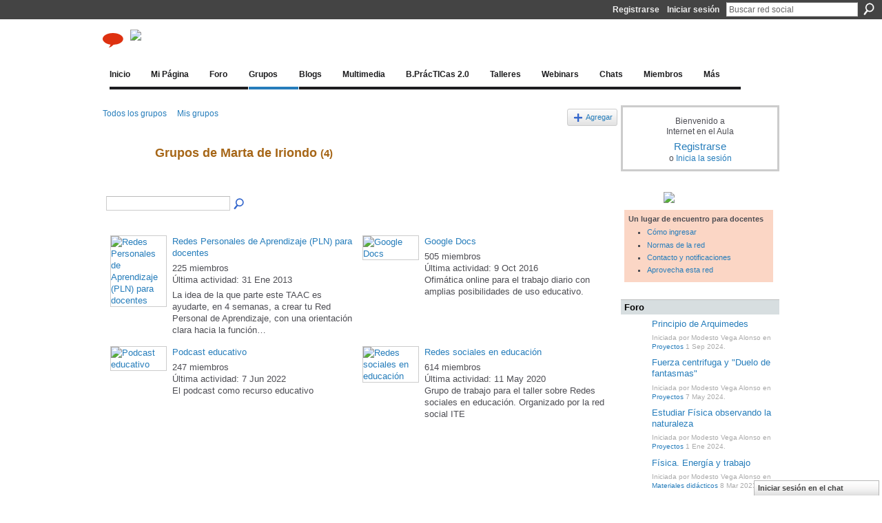

--- FILE ---
content_type: text/html; charset=UTF-8
request_url: http://internetaula.ning.com/groups/group/listForContributor?user=0pu4krl0to4m2
body_size: 57090
content:
<!DOCTYPE html>
<html lang="es" xmlns:og="http://ogp.me/ns#">
<head data-layout-view="default" class="xj_layout_head">
<script>
    window.dataLayer = window.dataLayer || [];
        </script>
<!-- Google Tag Manager -->
<script>(function(w,d,s,l,i){w[l]=w[l]||[];w[l].push({'gtm.start':
new Date().getTime(),event:'gtm.js'});var f=d.getElementsByTagName(s)[0],
j=d.createElement(s),dl=l!='dataLayer'?'&l='+l:'';j.async=true;j.src=
'https://www.googletagmanager.com/gtm.js?id='+i+dl;f.parentNode.insertBefore(j,f);
})(window,document,'script','dataLayer','GTM-T5W4WQ');</script>
<!-- End Google Tag Manager -->
        <meta http-equiv="Content-Type" content="text/html; charset=utf-8" />
    <title>Grupos de Marta de Iriondo - Internet en el Aula</title>
    <link rel="icon" href="http://internetaula.ning.com/favicon.ico" type="image/x-icon" />
    <link rel="SHORTCUT ICON" href="http://internetaula.ning.com/favicon.ico" type="image/x-icon" />
    <meta name="description" content="Grupos de Marta de Iriondo | Comunidades de docentes que comparten experiencia y recursos para el uso de Internet en el aula." />
    <meta name="keywords" content="K-12, education, primaria, secundaria, TIC, ICT, educación, CdP" />
<meta name="title" content="Grupos de Marta de Iriondo" />
<meta property="og:type" content="website" />
<meta property="og:url" content="http://internetaula.ning.com/groups/group/listForContributor?user=0pu4krl0to4m2" />
<meta property="og:title" content="Grupos de Marta de Iriondo" />
<meta property="og:image" content="https://storage.ning.com/topology/rest/1.0/file/get/2751542609?profile=UPSCALE_150x150">
<meta name="twitter:card" content="summary" />
<meta name="twitter:title" content="Grupos de Marta de Iriondo" />
<meta name="twitter:description" content="Grupos de Marta de Iriondo | Comunidades de docentes que comparten experiencia y recursos para el uso de Internet en el aula." />
<meta name="twitter:image" content="https://storage.ning.com/topology/rest/1.0/file/get/2751542609?profile=UPSCALE_150x150" />
<link rel="image_src" href="https://storage.ning.com/topology/rest/1.0/file/get/2751542609?profile=UPSCALE_150x150" />
<script type="text/javascript">
    djConfig = { baseScriptUri: 'http://internetaula.ning.com/xn/static-6.11.8.1/js/dojo-0.3.1-ning/', isDebug: false }
ning = {"CurrentApp":{"premium":true,"iconUrl":"https:\/\/storage.ning.com\/topology\/rest\/1.0\/file\/get\/2751542609?profile=UPSCALE_150x150","url":"httpinternetaula.ning.com","domains":[],"online":true,"privateSource":true,"id":"internetaula","appId":2016246,"description":"Comunidades de docentes que comparten experiencia y recursos para el uso de Internet en el aula.","name":"Internet en el Aula","owner":"22g102t3dst36","createdDate":"2008-02-29T08:52:59.138Z","runOwnAds":false,"category":{"K-12":null,"education":null,"primaria":null,"secundaria":null,"TIC":null,"ICT":null,"educaci\u00f3n":null,"CdP":null},"tags":["K-12","education","primaria","secundaria","TIC","ICT","educaci\u00f3n","CdP"]},"CurrentProfile":null,"maxFileUploadSize":7};
        (function(){
            if (!window.ning) { return; }

            var age, gender, rand, obfuscated, combined;

            obfuscated = document.cookie.match(/xgdi=([^;]+)/);
            if (obfuscated) {
                var offset = 100000;
                obfuscated = parseInt(obfuscated[1]);
                rand = obfuscated / offset;
                combined = (obfuscated % offset) ^ rand;
                age = combined % 1000;
                gender = (combined / 1000) & 3;
                gender = (gender == 1 ? 'm' : gender == 2 ? 'f' : 0);
                ning.viewer = {"age":age,"gender":gender};
            }
        })();

        if (window.location.hash.indexOf('#!/') == 0) {
        window.location.replace(window.location.hash.substr(2));
    }
    window.xg = window.xg || {};
xg.captcha = {
    'shouldShow': false,
    'siteKey': '6Ldf3AoUAAAAALPgNx2gcXc8a_5XEcnNseR6WmsT'
};
xg.addOnRequire = function(f) { xg.addOnRequire.functions.push(f); };
xg.addOnRequire.functions = [];
xg.addOnFacebookLoad = function (f) { xg.addOnFacebookLoad.functions.push(f); };
xg.addOnFacebookLoad.functions = [];
xg._loader = {
    p: 0,
    loading: function(set) {  this.p++; },
    onLoad: function(set) {
                this.p--;
        if (this.p == 0 && typeof(xg._loader.onDone) == 'function') {
            xg._loader.onDone();
        }
    }
};
xg._loader.loading('xnloader');
if (window.bzplcm) {
    window.bzplcm._profileCount = 0;
    window.bzplcm._profileSend = function() { if (window.bzplcm._profileCount++ == 1) window.bzplcm.send(); };
}
xg._loader.onDone = function() {
            if(window.bzplcm)window.bzplcm.start('ni');
        xg.shared.util.parseWidgets();    var addOnRequireFunctions = xg.addOnRequire.functions;
    xg.addOnRequire = function(f) { f(); };
    try {
        if (addOnRequireFunctions) { dojo.lang.forEach(addOnRequireFunctions, function(onRequire) { onRequire.apply(); }); }
    } catch (e) {
        if(window.bzplcm)window.bzplcm.ts('nx').send();
        throw e;
    }
    if(window.bzplcm) { window.bzplcm.stop('ni'); window.bzplcm._profileSend(); }
};
window.xn = { track: { event: function() {}, pageView: function() {}, registerCompletedFlow: function() {}, registerError: function() {}, timer: function() { return { lapTime: function() {} }; } } };</script>
<link rel="alternate" type="application/atom+xml" title="Foro - Internet en el Aula" href="http://internetaula.ning.com/forum/topic/list?feed=yes&amp;xn_auth=no" /><link rel="alternate" type="application/rss+xml" title="Blog de TIC en Lenguas Extranjeras - Internet en el Aula" href="http://recursostic.educacion.es/blogs/malted/index.php?tempskin=_rss2" />
<style type="text/css" media="screen,projection">
@import url("http://static.ning.com/socialnetworkmain/widgets/index/css/common-982.min.css?xn_version=3128532263");
@import url("http://static.ning.com/socialnetworkmain/widgets/groups/css/component.min.css?xn_version=3031099641");
@import url("http://static.ning.com/socialnetworkmain/widgets/chat/css/bottom-bar.min.css?xn_version=512265546");

</style>

<style type="text/css" media="screen,projection">
@import url("/generated-694690f3a410e7-47006220-css?xn_version=202512201152");

</style>

<style type="text/css" media="screen,projection">
@import url("/generated-69468fc7debe93-19868089-css?xn_version=202512201152");

</style>

<!--[if IE 6]>
    <link rel="stylesheet" type="text/css" href="http://static.ning.com/socialnetworkmain/widgets/index/css/common-ie6.min.css?xn_version=463104712" />
<![endif]-->
<!--[if IE 7]>
<link rel="stylesheet" type="text/css" href="http://static.ning.com/socialnetworkmain/widgets/index/css/common-ie7.css?xn_version=2712659298" />
<![endif]-->
<link rel="EditURI" type="application/rsd+xml" title="RSD" href="http://internetaula.ning.com/profiles/blog/rsd" />
</head>
<body>
<!-- Google Tag Manager (noscript) -->
<noscript><iframe src="https://www.googletagmanager.com/ns.html?id=GTM-T5W4WQ"
height="0" width="0" style="display:none;visibility:hidden"></iframe></noscript>
<!-- End Google Tag Manager (noscript) -->
    <div class="xj_before_content">        <div id="xn_bar">
            <div id="xn_bar_menu">
                <div id="xn_bar_menu_branding" >
                                    </div>

                <div id="xn_bar_menu_more">
                    <form id="xn_bar_menu_search" method="GET" action="http://internetaula.ning.com/main/search/search">
                        <fieldset>
                            <input type="text" name="q" id="xn_bar_menu_search_query" value="Buscar red social" _hint="Buscar red social" accesskey="4" class="text xj_search_hint" />
                            <a id="xn_bar_menu_search_submit" href="#" onclick="document.getElementById('xn_bar_menu_search').submit();return false">Buscar</a>
                        </fieldset>
                    </form>
                </div>

                            <ul id="xn_bar_menu_tabs">
                                            <li><a href="http://internetaula.ning.com/main/authorization/signUp?target=http%3A%2F%2Finternetaula.ning.com%2Fgroups%2Fgroup%2FlistForContributor%3Fuser%3D0pu4krl0to4m2">Registrarse</a></li>
                                                <li><a href="http://internetaula.ning.com/main/authorization/signIn?target=http%3A%2F%2Finternetaula.ning.com%2Fgroups%2Fgroup%2FlistForContributor%3Fuser%3D0pu4krl0to4m2">Iniciar sesión</a></li>
                                    </ul>
                        </div>
        </div>
        </div>
    <div class="xg_theme" data-layout-pack="brutus">
        <div id="xg_themebody">
            <div id="xg_ad_above_header" class="xg_ad xj_ad_above_header dy-displaynone">
                    
                </div>        
            <div id="xg_head">
                <div id="xg_masthead">
                    <h1 id="xg_sitename" class="xj_site_name"><a id="application_name_header_link" href="/"><img src="http://storage.ning.com/topology/rest/1.0/file/get/2808512265?profile=original" alt="Internet en el Aula"></a></h1>
                    <p id="xg_sitedesc" class="xj_site_desc">Red social docente para una educaci&oacute;n del siglo XXI</p>
                </div>
                <div id="xg_navigation" class="xj_navigation"><ul>
    <li id="xg_tab_main" class="xg_subtab"><a href="/"><span>Inicio</span></a></li><li dojoType="SubTabHover" id="xg_tab_profile" class="xg_subtab"><a href="/profiles"><span>Mi P&aacute;gina</span></a><div class="xg_subtab" style="display:none;position:absolute;"><ul class="xg_subtab" style="display:block;" ><li style="list-style:none !important;display:block;text-align:left;"><a href="/profiles/friend/list?my=1" style="float:none;"><span>Mis amigos</span></a></li><li style="list-style:none !important;display:block;text-align:left;"><a href="/profiles/blog/list?my=1" style="float:none;"><span>Mi blog</span></a></li><li style="list-style:none !important;display:block;text-align:left;"><a href="/profiles/message/listInbox" style="float:none;"><span>Mi correo</span></a></li><li style="list-style:none !important;display:block;text-align:left;"><a href="/forum/topic/listForContributor" style="float:none;"><span>Mis discusiones</span></a></li><li style="list-style:none !important;display:block;text-align:left;"><a href="/events/event/listUserEvents" style="float:none;"><span>Mis eventos</span></a></li><li style="list-style:none !important;display:block;text-align:left;"><a href="/photo/photo/listForContributor?screenName" style="float:none;"><span>Mis fotos</span></a></li><li style="list-style:none !important;display:block;text-align:left;"><a href="/groups/group/listForContributor" style="float:none;"><span>Mis grupos</span></a></li><li style="list-style:none !important;display:block;text-align:left;"><a href="/video/video/listForContributor?screenName" style="float:none;"><span>Mis v&iacute;deos</span></a></li><li style="list-style:none !important;display:block;text-align:left;"><a href="/profiles/settings/editProfileInfo" style="float:none;"><span>Configurar mi cuenta</span></a></li><li style="list-style:none !important;display:block;text-align:left;"><a href="https://sites.google.com/site/aprovechaestared/semana-1" target="_blank" style="float:none;"><span>Ayuda sobre el perfil</span></a></li></ul></div></li><li dojoType="SubTabHover" id="xg_tab_forum" class="xg_subtab"><a href="/forum"><span>Foro</span></a><div class="xg_subtab" style="display:none;position:absolute;"><ul class="xg_subtab" style="display:block;" ><li style="list-style:none !important;display:block;text-align:left;"><a href="/forum/categories/proyectos-1/listForCategory" style="float:none;"><span>Proyectos</span></a></li><li style="list-style:none !important;display:block;text-align:left;"><a href="/forum/categories/buenas-pr-cticas-2-0/listForCategory" style="float:none;"><span>Buenas pr&aacute;cticas 2.0</span></a></li><li style="list-style:none !important;display:block;text-align:left;"><a href="/forum/categories/herramientas-1/listForCategory" style="float:none;"><span>Herramientas</span></a></li><li style="list-style:none !important;display:block;text-align:left;"><a href="/forum/categories/materiales-didacticos/listForCategory" style="float:none;"><span>Materiales did&aacute;cticos</span></a></li><li style="list-style:none !important;display:block;text-align:left;"><a href="/forum/categories/dispositivos-1/listForCategory" style="float:none;"><span>Dispositivos</span></a></li><li style="list-style:none !important;display:block;text-align:left;"><a href="/forum/categories/competencias-1/listForCategory" style="float:none;"><span>Competencias</span></a></li><li style="list-style:none !important;display:block;text-align:left;"><a href="/forum/categories/metodologia-1/listForCategory" style="float:none;"><span>Metodolog&iacute;a</span></a></li><li style="list-style:none !important;display:block;text-align:left;"><a href="/forum/categories/noticias-1/listForCategory" style="float:none;"><span>Noticias</span></a></li><li style="list-style:none !important;display:block;text-align:left;"><a href="/forum/categories/formacion-1/listForCategory" style="float:none;"><span>Formaci&oacute;n</span></a></li><li style="list-style:none !important;display:block;text-align:left;"><a href="/forum/categories/comunicados-del-grupo-de/listForCategory" style="float:none;"><span>Comunicados admin</span></a></li><li style="list-style:none !important;display:block;text-align:left;"><a href="/forum/categories/actividades-ia/listForCategory" style="float:none;"><span>Actividades IA</span></a></li><li style="list-style:none !important;display:block;text-align:left;"><a href="/forum/categories/varios-1/listForCategory" style="float:none;"><span>Varios</span></a></li></ul></div></li><li dojoType="SubTabHover" id="xg_tab_groups" class="xg_subtab this"><a href="/groups"><span>Grupos</span></a><div class="xg_subtab" style="display:none;position:absolute;"><ul class="xg_subtab" style="display:block;" ><li style="list-style:none !important;display:block;text-align:left;"><a href="/forum/topics/acceso-rapido-a-grupos" style="float:none;"><span>Acceso r&aacute;pido a grupos</span></a></li><li style="list-style:none !important;display:block;text-align:left;"><a href="/groups/group/listFeatured" style="float:none;"><span>Grupos por &aacute;reas</span></a></li><li style="list-style:none !important;display:block;text-align:left;"><a href="/groups?sort=mostPopular" style="float:none;"><span>Grupos m&aacute;s populares</span></a></li><li style="list-style:none !important;display:block;text-align:left;"><a href="/groups?sort=mostActive" style="float:none;"><span>Grupos m&aacute;s activos</span></a></li><li style="list-style:none !important;display:block;text-align:left;"><a href="/groups?sort=mostRecent" style="float:none;"><span>Grupos m&aacute;s recientes</span></a></li><li style="list-style:none !important;display:block;text-align:left;"><a href="https://sites.google.com/site/aprovechaestared/semana-2" target="_blank" style="float:none;"><span>Ayuda sobre los grupos</span></a></li></ul></div></li><li dojoType="SubTabHover" id="xg_tab_blogs" class="xg_subtab"><a href="/profiles/blog/list"><span>Blogs</span></a><div class="xg_subtab" style="display:none;position:absolute;"><ul class="xg_subtab" style="display:block;" ><li style="list-style:none !important;display:block;text-align:left;"><a href="/profiles/blog/list" style="float:none;"><span>Ver blogs</span></a></li><li style="list-style:none !important;display:block;text-align:left;"><a href="/profiles/blog/new" style="float:none;"><span>Escribir en el blog</span></a></li><li style="list-style:none !important;display:block;text-align:left;"><a href="/leaderboards/blogposts/week" style="float:none;"><span>Las entradas m&aacute;s activas</span></a></li></ul></div></li><li dojoType="SubTabHover" id="xg_tab_xn8" class="xg_subtab"><a href="/video"><span>Multimedia</span></a><div class="xg_subtab" style="display:none;position:absolute;"><ul class="xg_subtab" style="display:block;" ><li style="list-style:none !important;display:block;text-align:left;"><a href="/podcasts" style="float:none;"><span>Podcast</span></a></li><li style="list-style:none !important;display:block;text-align:left;"><a href="/video" style="float:none;"><span>V&iacute;deos</span></a></li></ul></div></li><li dojoType="SubTabHover" id="xg_tab_xn6" class="xg_subtab"><a href="http://recursostic.educacion.es/buenaspracticas20/" target="_blank"><span>B.Pr&aacute;cTICas 2.0</span></a><div class="xg_subtab" style="display:none;position:absolute;"><ul class="xg_subtab" style="display:block;" ><li style="list-style:none !important;display:block;text-align:left;"><a href="http://recursostic.educacion.es/buenaspracticas20/" target="_blank" style="float:none;"><span>Portal BP 2.0</span></a></li><li style="list-style:none !important;display:block;text-align:left;"><a href="http://recursostic.educacion.es/blogs/buenaspracticas20/" target="_blank" style="float:none;"><span>Blog BP 2.0</span></a></li><li style="list-style:none !important;display:block;text-align:left;"><a href="http://recursostic.educacion.es/multidisciplinar/wikididactica/" target="_blank" style="float:none;"><span>WikiDid&aacute;cTICa BP 2.0</span></a></li></ul></div></li><li dojoType="SubTabHover" id="xg_tab_xn29" class="xg_subtab"><a href="/forum/topics/taac-en-la-red"><span>Talleres</span></a><div class="xg_subtab" style="display:none;position:absolute;"><ul class="xg_subtab" style="display:block;" ><li style="list-style:none !important;display:block;text-align:left;"><a href="/group/taac-twitter" style="float:none;"><span>&gt;TAAC Twitter educaci&oacute;n&lt;</span></a></li><li style="list-style:none !important;display:block;text-align:left;"><a href="/group/lasticeninfantilyprimaria" style="float:none;"><span>TAAC TIC en INF/PRIM</span></a></li><li style="list-style:none !important;display:block;text-align:left;"><a href="/group/taac-plataforma-eductiva-edu-2-0" style="float:none;"><span>TAAC Edu 2.0</span></a></li><li style="list-style:none !important;display:block;text-align:left;"><a href="/group/trabajar-las-cc-ss-en-la-web-2-0" style="float:none;"><span>TAAC CCSS y Web 2.0</span></a></li><li style="list-style:none !important;display:block;text-align:left;"><a href="/group/pln-docentes" style="float:none;"><span>TAAC PLN docentes</span></a></li><li style="list-style:none !important;display:block;text-align:left;"><a href="/group/aprovecha-esta-red?xg_source=activity" style="float:none;"><span>TAAC Aprovecha esta red</span></a></li><li style="list-style:none !important;display:block;text-align:left;"><a href="/group/lenguayliteraturaenred" style="float:none;"><span>TAAC Lengua y literatura</span></a></li><li style="list-style:none !important;display:block;text-align:left;"><a href="/group/taacpbl-ciencias" target="_blank" style="float:none;"><span>TAAC Tareas en Ciencias</span></a></li><li style="list-style:none !important;display:block;text-align:left;"><a href="/group/ticd?xg_source=activity" style="float:none;"><span>TAAC Competencia digital</span></a></li><li style="list-style:none !important;display:block;text-align:left;"><a href="/group/malted" style="float:none;"><span>TAAC MALTED</span></a></li><li style="list-style:none !important;display:block;text-align:left;"><a href="/group/googledocs" style="float:none;"><span>TAAC Google Docs</span></a></li><li style="list-style:none !important;display:block;text-align:left;"><a href="/group/matestic" style="float:none;"><span>TAAC Matem&aacute;ticas</span></a></li><li style="list-style:none !important;display:block;text-align:left;"><a href="/group/tallertaacherramientasportables" style="float:none;"><span>TAAC Herrami. portables</span></a></li><li style="list-style:none !important;display:block;text-align:left;"><a href="/group/podcasteducativo" style="float:none;"><span>TAAC Podcast educativo</span></a></li><li style="list-style:none !important;display:block;text-align:left;"><a href="/forum/topics/taac-en-la-red" style="float:none;"><span>M&aacute;s Talleres...</span></a></li></ul></div></li><li dojoType="SubTabHover" id="xg_tab_xn34" class="xg_subtab"><a href="/forum/topics/webinars-2"><span>Webinars</span></a><div class="xg_subtab" style="display:none;position:absolute;"><ul class="xg_subtab" style="display:block;" ><li style="list-style:none !important;display:block;text-align:left;"><a href="/forum/topics/webinars-2" style="float:none;"><span>Webinars desde 12-2012</span></a></li><li style="list-style:none !important;display:block;text-align:left;"><a href="/forum/topics/sesiones-virtuales" style="float:none;"><span>Webinars hasta 11-2012</span></a></li><li style="list-style:none !important;display:block;text-align:left;"><a href="http://www.youtube.com/user/rediaula" target="_blank" style="float:none;"><span>Canal YouTube</span></a></li><li style="list-style:none !important;display:block;text-align:left;"><a href="http://www.slideshare.net/redinternetenelaula/" target="_blank" style="float:none;"><span>Presentaciones</span></a></li><li style="list-style:none !important;display:block;text-align:left;"><a href="https://docs.google.com/present/view?id=dfdxcq5c_10gxxwwzds" target="_blank" style="float:none;"><span>Ayuda sobre los webinars</span></a></li></ul></div></li><li dojoType="SubTabHover" id="xg_tab_xn55" class="xg_subtab"><a href="/chat"><span>Chats</span></a><div class="xg_subtab" style="display:none;position:absolute;"><ul class="xg_subtab" style="display:block;" ><li style="list-style:none !important;display:block;text-align:left;"><a href="/forum/categories/actividades-ia/listForCategory" style="float:none;"><span>Chats celebrados</span></a></li><li style="list-style:none !important;display:block;text-align:left;"><a href="/chat" style="float:none;"><span>Sala de chat</span></a></li><li style="list-style:none !important;display:block;text-align:left;"><a href="https://docs.google.com/document/pub?id=1Zhs8CRB3KNBZqlZeIxKP3mar0aTKK2EWODjbohDvvFo" target="_blank" style="float:none;"><span>Consejos para el chat</span></a></li></ul></div></li><li dojoType="SubTabHover" id="xg_tab_members" class="xg_subtab"><a href="/profiles/members/"><span>Miembros</span></a><div class="xg_subtab" style="display:none;position:absolute;"><ul class="xg_subtab" style="display:block;" ><li style="list-style:none !important;display:block;text-align:left;"><a href="/leaderboards/topmembers/week" style="float:none;"><span>Los miembros m&aacute;s activos</span></a></li></ul></div></li><li dojoType="SubTabHover" id="xg_tab_xn7" class="xg_subtab"><a href="/events"><span>M&aacute;s</span></a><div class="xg_subtab" style="display:none;position:absolute;"><ul class="xg_subtab" style="display:block;" ><li style="list-style:none !important;display:block;text-align:left;"><a href="/page/mapa-del-sitio" style="float:none;"><span>Mapa del sitio</span></a></li><li style="list-style:none !important;display:block;text-align:left;"><a href="https://docs.google.com/document/pub?id=1XYas5b-ClhryvSEQkhyBWkjsF_iumi0EMjemeS4nFT4" target="_blank" style="float:none;"><span>Normas de la red</span></a></li><li style="list-style:none !important;display:block;text-align:left;"><a href="/forum/topics/propuestas-de-chat-webinars-y" style="float:none;"><span>Propuestas</span></a></li><li style="list-style:none !important;display:block;text-align:left;"><a href="/events" style="float:none;"><span>Eventos</span></a></li></ul></div></li></ul>
</div>
            </div>
            <div id="xg_ad_below_header" class="xg_ad xj_ad_below_header dy-displaynone">
                        
                    </div>
            <div id="xg" class="xg_widget_groups xg_widget_groups_group xg_widget_groups_group_listForContributor">
            	 
                <div id="xg_body">
                   
                    <div class="xj_notifications"></div>
                    <div class="xg_column xg_span-16" id="column1">
                        <div id="xg_canvas" class="xj_canvas">
                            <ul class="navigation easyclear"><li><a href="http://internetaula.ning.com/groups/group/list">Todos los grupos</a></li><li><a href="http://internetaula.ning.com/groups/group/listForContributor?">Mis grupos</a></li><li class="right xg_lightborder navbutton"><a href="http://internetaula.ning.com/groups/group/new" class="xg_sprite xg_sprite-add">Agregar</a></li></ul><div class="xg_headline xg_headline-img">
    <div class="ib"><span class="xg_avatar"><a class="fn url" href="http://internetaula.ning.com/profile/MartadeIriondo"  title="Marta de Iriondo"><span class="table_img dy-avatar dy-avatar-64 "><img  class="photo photo" src="http://storage.ning.com/topology/rest/1.0/file/get/2786247205?profile=RESIZE_64x64&amp;width=64&amp;height=64&amp;crop=1%3A1" alt="" /></span></a></span></div>
<div class="tb"><h1>Grupos de Marta de Iriondo <span class="count">(4)</span></h1>
    </div>
</div>
<div class="xg_module"><div class="xg_module module_searchbar">
    <div class="xg_module_body">
        <form action="http://internetaula.ning.com/groups/group/search">
            <p class="left">
                                <input name="q" type="text" class="textfield" value=""  />
                                <a class="xg_icon xg_icon-search" title="Buscar en grupos:" onclick="x$(this).parents('form').submit();" href="#">Buscar en grupos:</a>
                            </p>
                    </form>
                <p class="right">
                                </p>
            </div>
</div>
<div class="xg_module_body"><div class="xg_list xg_list_groups xg_list_groups_main"><ul><li><div class="bd">
	<div class="ib">
		<a href="http://internetaula.ning.com/group/pln-docentes">
			<img src="http://storage.ning.com/topology/rest/1.0/file/get/2763889772?profile=RESIZE_180x180&amp;crop=1%3A1&amp;width=82" width="82" height="82" alt="Redes Personales de Aprendizaje (PLN) para docentes" class="xg_lightborder" />
		</a>
	</div>
	<div class="tb">
		<h3><a href="http://internetaula.ning.com/group/pln-docentes">Redes Personales de Aprendizaje (PLN) para docentes</a></h3>
		<p>
			<span class="item_members">225 miembros </span>
							<span class="item_time">Última actividad: 31 Ene 2013</span>
										<span class="item_description"><p>La idea de la que parte este TAAC es ayudarte, en 4 semanas, a crear tu Red Personal de Aprendizaje, con una orientación clara hacia la función…</p></span>
					</p>
	</div>
</div>
</li><li><div class="bd">
	<div class="ib">
		<a href="http://internetaula.ning.com/group/googledocs">
			<img src="http://storage.ning.com/topology/rest/1.0/file/get/2654351323?profile=RESIZE_180x180&amp;crop=1%3A1&amp;width=82" width="82" height="82" alt="Google Docs" class="xg_lightborder" />
		</a>
	</div>
	<div class="tb">
		<h3><a href="http://internetaula.ning.com/group/googledocs">Google Docs</a></h3>
		<p>
			<span class="item_members">505 miembros </span>
							<span class="item_time">Última actividad: 9 Oct 2016</span>
										<span class="item_description">Ofimática online para el trabajo diario con amplias posibilidades de uso educativo.</span>
					</p>
	</div>
</div>
</li></ul><ul><li><div class="bd">
	<div class="ib">
		<a href="http://internetaula.ning.com/group/podcasteducativo">
			<img src="http://storage.ning.com/topology/rest/1.0/file/get/2654358386?profile=RESIZE_180x180&amp;crop=1%3A1&amp;width=82" width="82" height="82" alt="Podcast educativo" class="xg_lightborder" />
		</a>
	</div>
	<div class="tb">
		<h3><a href="http://internetaula.ning.com/group/podcasteducativo">Podcast educativo</a></h3>
		<p>
			<span class="item_members">247 miembros </span>
							<span class="item_time">Última actividad: 7 Jun 2022</span>
										<span class="item_description">El podcast como recurso educativo</span>
					</p>
	</div>
</div>
</li><li><div class="bd">
	<div class="ib">
		<a href="http://internetaula.ning.com/group/redessocialeseneducacin">
			<img src="http://storage.ning.com/topology/rest/1.0/file/get/2654345222?profile=RESIZE_180x180&amp;crop=1%3A1&amp;width=82" width="82" height="82" alt="Redes sociales en educaci&oacute;n" class="xg_lightborder" />
		</a>
	</div>
	<div class="tb">
		<h3><a href="http://internetaula.ning.com/group/redessocialeseneducacin">Redes sociales en educaci&oacute;n</a></h3>
		<p>
			<span class="item_members">614 miembros </span>
							<span class="item_time">Última actividad: 11 May 2020</span>
										<span class="item_description">Grupo de trabajo para el taller sobre Redes sociales en educación. Organizado por la red social ITE</span>
					</p>
	</div>
</div>
</li></ul></div></div></div>
                        </div>
                    </div>
                    <div class="xg_column xg_span-5 xg_last" id="column2">
                        <div class="xj_user_info">    <div class="xg_module" id="xg_module_account">
        <div class="xg_module_body xg_signup xg_lightborder">
            <p>Bienvenido a<br/>Internet en el Aula</p>
                        <p class="last-child"><big><strong><a href="http://internetaula.ning.com/main/authorization/signUp?target=http%3A%2F%2Finternetaula.ning.com%2Fgroups%2Fgroup%2FlistForContributor%3Fuser%3D0pu4krl0to4m2">Registrarse</a></strong></big><br/>o <a href="http://internetaula.ning.com/main/authorization/signIn?target=http%3A%2F%2Finternetaula.ning.com%2Fgroups%2Fgroup%2FlistForContributor%3Fuser%3D0pu4krl0to4m2" style="white-space:nowrap">Inicia la sesión</a></p>
                    </div>
    </div>
</div>
                        <div class="xj_sidebar_content"><div class="xg_module html_module module_text xg_reset" data-module_name="text"
        >
            <div class="xg_module_body xg_user_generated">
            <p><a href="http://internetaula.ning.com/page/mapa-del-sitio" target="_self"><img src="http://storage.ning.com/topology/rest/1.0/file/get/2802939287?profile=original" class="align-center" width="106"  /></a></p>
<p style="float: left; padding: 0px;"></p>
<p style="float: left; padding: 0px;"></p>
<p style="float: left; padding: 0px;"></p>
<p style="float: left; padding: 0px;"></p>
<p style="float: left;"></p>
<div style="background-color: #fbd6c5; padding: 6px; width: 204px; font-size: 0.9em; float: left;">
<p><strong>Un lugar de encuentro para docentes</strong></p>
<ul>
<li><a href="https://sites.google.com/site/aprovechaestared/ingresar-en-la-red" target="_blank">Cómo ingresar</a></li>
<li><a href="https://docs.google.com/document/pub?id=1XYas5b-ClhryvSEQkhyBWkjsF_iumi0EMjemeS4nFT4" target="_blank">Normas de la red</a></li>
<li><a href="http://internetaula.ning.com/profiles/message/newFromProfile?screenName=0vnm0ohvs6hr5&amp;target=http%3A%2F%2Finternetaula.ning.com%2Fprofiles%2Fprofile%2Fshow%3Fid%3Dreddocente%26xg_source%3Dprofiles_memberList" target="_blank">Contacto y notificaciones</a></li>
<li href="http://internetaula.ning.com/forum/topics/boletines-de-la-red-1" target="_blank"><a href="http://internetaula.ning.com/group/aprovecha-esta-red" target="_blank">Aprovecha esta red</a></li>
</ul>
</div>
        </div>
        </div>
    <div class="xg_module module_forum indented_content" data-module_name="forum">
            <div class="xg_module_head">
            <h2>Foro</h2>
        </div>
        <div class="xg_module_body">
                <div class="vcard">
                    <div class="author"><span class="xg_avatar"><a class="fn url" href="http://internetaula.ning.com/profile/ModestoVegaAlonso"  title="Modesto Vega Alonso"><span class="table_img dy-avatar dy-avatar-32 "><img  class="photo photo" src="http://storage.ning.com/topology/rest/1.0/file/get/2786296760?profile=RESIZE_48X48&amp;width=32&amp;height=32&amp;crop=1%3A1" alt="" /></span></a></span></div>
                <div class="topic indent">
            <h3>
                <a href="http://internetaula.ning.com/forum/topics/principio-de-arquimedes" _snid="2016246:Topic:562326">Principio de Arquimedes</a>
                            </h3>
                        <p class="dy-small xg_lightfont indent ">
                    Iniciada por Modesto Vega Alonso en <a href="http://internetaula.ning.com/forum/categories/proyectos-1/listForCategory">Proyectos</a> 1 Sep 2024.            </p>
                    </div>
    </div>
    <div class="vcard">
                    <div class="author"><span class="xg_avatar"><a class="fn url" href="http://internetaula.ning.com/profile/ModestoVegaAlonso"  title="Modesto Vega Alonso"><span class="table_img dy-avatar dy-avatar-32 "><img  class="photo photo" src="http://storage.ning.com/topology/rest/1.0/file/get/2786296760?profile=RESIZE_48X48&amp;width=32&amp;height=32&amp;crop=1%3A1" alt="" /></span></a></span></div>
                <div class="topic indent">
            <h3>
                <a href="http://internetaula.ning.com/forum/topics/fuerza-centrifuga-y-duelo-de-fantasmas" _snid="2016246:Topic:561241">Fuerza centrifuga y &quot;Duelo de fantasmas&quot;</a>
                            </h3>
                        <p class="dy-small xg_lightfont indent ">
                    Iniciada por Modesto Vega Alonso en <a href="http://internetaula.ning.com/forum/categories/proyectos-1/listForCategory">Proyectos</a> 7 May 2024.            </p>
                    </div>
    </div>
    <div class="vcard">
                    <div class="author"><span class="xg_avatar"><a class="fn url" href="http://internetaula.ning.com/profile/ModestoVegaAlonso"  title="Modesto Vega Alonso"><span class="table_img dy-avatar dy-avatar-32 "><img  class="photo photo" src="http://storage.ning.com/topology/rest/1.0/file/get/2786296760?profile=RESIZE_48X48&amp;width=32&amp;height=32&amp;crop=1%3A1" alt="" /></span></a></span></div>
                <div class="topic indent">
            <h3>
                <a href="http://internetaula.ning.com/forum/topics/estudiar-f-sica-observando-la-naturaleza" _snid="2016246:Topic:559935">Estudiar F&iacute;sica observando la naturaleza</a>
                            </h3>
                        <p class="dy-small xg_lightfont indent ">
                    Iniciada por Modesto Vega Alonso en <a href="http://internetaula.ning.com/forum/categories/proyectos-1/listForCategory">Proyectos</a> 1 Ene 2024.            </p>
                    </div>
    </div>
    <div class="vcard">
                    <div class="author"><span class="xg_avatar"><a class="fn url" href="http://internetaula.ning.com/profile/ModestoVegaAlonso"  title="Modesto Vega Alonso"><span class="table_img dy-avatar dy-avatar-32 "><img  class="photo photo" src="http://storage.ning.com/topology/rest/1.0/file/get/2786296760?profile=RESIZE_48X48&amp;width=32&amp;height=32&amp;crop=1%3A1" alt="" /></span></a></span></div>
                <div class="topic indent">
            <h3>
                <a href="http://internetaula.ning.com/forum/topics/f-sica-energ-a-y-trabajo" _snid="2016246:Topic:554824">F&iacute;sica. Energ&iacute;a y trabajo</a>
                            </h3>
                        <p class="dy-small xg_lightfont indent ">
                    Iniciada por Modesto Vega Alonso en <a href="http://internetaula.ning.com/forum/categories/materiales-didacticos/listForCategory">Materiales did&aacute;cticos</a> 8 Mar 2023.            </p>
                    </div>
    </div>
    <div class="vcard">
                    <div class="author"><span class="xg_avatar"><a class="fn url" href="http://internetaula.ning.com/profile/AntonioRuiz"  title="Antonio Ruiz"><span class="table_img dy-avatar dy-avatar-32 "><img  class="photo photo" src="http://storage.ning.com/topology/rest/1.0/file/get/2786215870?profile=RESIZE_48X48&amp;width=32&amp;height=32&amp;crop=1%3A1" alt="" /></span></a></span></div>
                <div class="topic indent">
            <h3>
                <a href="http://internetaula.ning.com/forum/topics/ofrece-tu-blog-o-tu-sitio-web" _snid="2016246:Topic:119721">Ofrece tu blog... o tu sitio web</a>
                    <small class="nobr" >905&nbsp;contestaciones&nbsp;</small>
            </h3>
                        <p class="dy-small xg_lightfont indent ">
                    Iniciada por Antonio Ruiz en <a href="http://internetaula.ning.com/forum/categories/proyectos-1/listForCategory">Proyectos</a>. <a href="http://internetaula.ning.com/forum/topics/ofrece-tu-blog-o-tu-sitio-web/showLastReply">Última respuesta</a> de Jose Manuel Garc&iacute;a Plazuelo 13 Mar 2022.            </p>
                    </div>
    </div>
        </div>
            <div class="xg_module_foot">
            <ul>
                                    <li class="left"><a href="http://internetaula.ning.com/main/authorization/signUp?target=http%3A%2F%2Finternetaula.ning.com%2Fforum%2Ftopic%2Fnew%3Ftarget%3Dhttp%253A%252F%252Finternetaula.ning.com%252Fgroups%252Fgroup%252FlistForContributor%253Fuser%253D0pu4krl0to4m2" dojoType="PromptToJoinLink" _joinPromptText="Reg&iacute;strate o inicia sesi&oacute;n para completar este paso." _hasSignUp="true" _signInUrl="http://internetaula.ning.com/main/authorization/signIn?target=http%3A%2F%2Finternetaula.ning.com%2Fforum%2Ftopic%2Fnew%3Ftarget%3Dhttp%253A%252F%252Finternetaula.ning.com%252Fgroups%252Fgroup%252FlistForContributor%253Fuser%253D0pu4krl0to4m2" class="xg_sprite xg_sprite-add xj_new_topic_link">Agregar una discusión</a></li>
                                <li class="right"><a href="http://internetaula.ning.com/forum">Ver todos</a></li>
            </ul>
        </div>    </div>
<div class="xg_module html_module module_text xg_reset" data-module_name="text"
        >
        <div class="xg_module_head"><h2>Categor&iacute;as de los foros</h2></div>
        <div class="xg_module_body xg_user_generated">
            <ul>
<li><a href="http://internetaula.ning.com/forum/categories/proyectos-1/listForCategory" target="_self">Proyectos</a></li>
<li><a href="http://internetaula.ning.com/forum/categories/buenas-pr-cticas-2-0/listForCategory" target="_self">Buenas prácticas 2.0</a></li>
<li><a href="http://internetaula.ning.com/forum/categories/herramientas-1/listForCategory" target="_self">Herramientas</a></li>
<li><a href="http://internetaula.ning.com/forum/categories/materiales-didacticos/listForCategory" target="_self">Materiales didácticos</a></li>
<li><a href="http://internetaula.ning.com/forum/categories/dispositivos-1/listForCategory" target="_self">Dispositivos</a></li>
<li><a href="http://internetaula.ning.com/forum/categories/competencias-1/listForCategory" target="_self">Competencias</a></li>
<li><a href="http://internetaula.ning.com/forum/categories/metodologia-1/listForCategory" target="_self"></a><a href="http://internetaula.ning.com/forum/categories/metodologia-1/listForCategory" target="_self">Metodología</a></li>
<li><a href="http://internetaula.ning.com/forum/categories/noticias-1/listForCategory" target="_self">Noticias</a></li>
<li><a href="http://internetaula.ning.com/forum/categories/formacion-1/listForCategory" target="_self">Formación</a></li>
<li><a href="http://internetaula.ning.com/forum/categories/comunicados-del-grupo-de/listForCategory" target="_self">Comunicados</a></li>
<li><a href="http://internetaula.ning.com/forum/categories/actividades-ia/listForCategory" target="_self">Actividades IA</a></li>
<li><a href="http://internetaula.ning.com/forum/categories/varios-1/listForCategory" target="_self">Varios</a></li>
</ul>
        </div>
        </div>
<div class="xg_module module_members">
    <div class="xg_module_head">
        <h2>Miembros</h2>
    </div>
    <div class="xg_module_body body_small" data-module_name="members">
    <ul class="clist">
        <li>
        <span class="xg_avatar"><a class="fn url" href="http://internetaula.ning.com/profile/PatriciaGrenno"  title="Patricia Grenno"><span class="table_img dy-avatar dy-avatar-48 "><img  class="photo photo" src="http://storage.ning.com/topology/rest/1.0/file/get/31076459484?profile=RESIZE_48X48&amp;width=48&amp;height=48&amp;crop=1%3A1" alt="" /></span></a></span></li>

<li>
        <span class="xg_avatar"><a class="fn url" href="http://internetaula.ning.com/profile/CAROLINARICOSANCHEZ"  title="CAROLINA RICO S&Aacute;NCHEZ"><span class="table_img dy-avatar dy-avatar-48 "><img  class="photo photo" src="http://storage.ning.com/topology/rest/1.0/file/get/2786275949?profile=RESIZE_48X48&amp;width=48&amp;height=48&amp;crop=1%3A1" alt="" /></span></a></span></li>

<li>
        <span class="xg_avatar"><a class="fn url" href="http://internetaula.ning.com/profile/JuanCarlosRicoLeonor"  title="Juan Carlos Rico Leonor"><span class="table_img dy-avatar dy-avatar-48 "><img  class="photo photo" src="http://storage.ning.com/topology/rest/1.0/file/get/2786188137?profile=RESIZE_48X48&amp;width=48&amp;height=48&amp;crop=1%3A1" alt="" /></span></a></span></li>

<li>
        <span class="xg_avatar"><a class="fn url" href="http://internetaula.ning.com/profile/AgeleoJustinianoTucto"  title="Ageleo Justiniano Tucto"><span class="table_img dy-avatar dy-avatar-48 "><img  class="photo photo" src="http://storage.ning.com/topology/rest/1.0/file/get/30985994494?profile=RESIZE_48X48&amp;width=48&amp;height=48&amp;crop=1%3A1" alt="" /></span></a></span></li>

<li>
        <span class="xg_avatar"><a class="fn url" href="http://internetaula.ning.com/profile/joseluiscabello"  title="Jose Luis Cabello"><span class="table_img dy-avatar dy-avatar-48 "><img  class="photo photo" src="http://storage.ning.com/topology/rest/1.0/file/get/2786180437?profile=RESIZE_48X48&amp;width=48&amp;height=48&amp;crop=1%3A1" alt="" /></span></a></span></li>

<li>
        <span class="xg_avatar"><a class="fn url" href="http://internetaula.ning.com/profile/AnaMSoto"  title="Ana M&ordf; Soto"><span class="table_img dy-avatar dy-avatar-48 "><img  class="photo photo" src="http://storage.ning.com/topology/rest/1.0/file/get/2766709634?profile=original&amp;width=48&amp;height=48&amp;crop=1%3A1&amp;xj_user_default=1" alt="" /></span></a></span></li>

<li>
        <span class="xg_avatar"><a class="fn url" href="http://internetaula.ning.com/profile/LorenaSanchezDiaz"  title="Lorena S&aacute;nchez D&iacute;az"><span class="table_img dy-avatar dy-avatar-48 "><img  class="photo photo" src="http://storage.ning.com/topology/rest/1.0/file/get/9545527462?profile=RESIZE_48X48&amp;width=48&amp;height=48&amp;crop=1%3A1" alt="" /></span></a></span></li>

<li>
        <span class="xg_avatar"><a class="fn url" href="http://internetaula.ning.com/profile/XabierEstebanezPalacios"  title="Xabier Est&eacute;banez Palacios"><span class="table_img dy-avatar dy-avatar-48 "><img  class="photo photo" src="http://storage.ning.com/topology/rest/1.0/file/get/2766709634?profile=original&amp;width=48&amp;height=48&amp;crop=1%3A1&amp;xj_user_default=1" alt="" /></span></a></span></li>

<li>
        <span class="xg_avatar"><a class="fn url" href="http://internetaula.ning.com/profile/MariaEugeniaGomezRio"  title="Maria Eugenia G&oacute;mez R&iacute;o"><span class="table_img dy-avatar dy-avatar-48 "><img  class="photo photo" src="http://storage.ning.com/topology/rest/1.0/file/get/2766709634?profile=original&amp;width=48&amp;height=48&amp;crop=1%3A1&amp;xj_user_default=1" alt="" /></span></a></span></li>

<li>
        <span class="xg_avatar"><a class="fn url" href="http://internetaula.ning.com/profile/TrinitatSuau"  title="Trinitat Suau"><span class="table_img dy-avatar dy-avatar-48 "><img  class="photo photo" src="http://storage.ning.com/topology/rest/1.0/file/get/2766709634?profile=original&amp;width=48&amp;height=48&amp;crop=1%3A1&amp;xj_user_default=1" alt="" /></span></a></span></li>

<li>
        <span class="xg_avatar"><a class="fn url" href="http://internetaula.ning.com/profile/GraciaGonzalezLostado"  title="aaa"><span class="table_img dy-avatar dy-avatar-48 "><img  class="photo photo" src="http://storage.ning.com/topology/rest/1.0/file/get/2786179953?profile=RESIZE_48X48&amp;width=48&amp;height=48&amp;crop=1%3A1" alt="" /></span></a></span></li>

<li>
        <span class="xg_avatar"><a class="fn url" href="http://internetaula.ning.com/profile/MAUROFLORENCIOLOPEZARELLAN"  title="MAURO FLORENCIO L&Oacute;PEZ ARELL&Aacute;N"><span class="table_img dy-avatar dy-avatar-48 "><img  class="photo photo" src="http://storage.ning.com/topology/rest/1.0/file/get/13660050060?profile=RESIZE_48X48&amp;width=48&amp;height=48&amp;crop=1%3A1" alt="" /></span></a></span></li>

    </ul>
</div>
<div class="xg_module_foot">
    <ul>
                    <li class="right"><a href="http://internetaula.ning.com/profiles/members/">Ver todos</a></li>
            </ul>
</div>
</div><div class="xg_module module_feed" data-module_name="feed">
    <div class="xg_module_head"><h2>Blog de TIC en Lenguas Extranjeras</h2></div>
                    <div class="xg_module_body">
            <p class="last-child"><a href="https://intef.es/calendario-de-formacion-abierta-del-segundo-trimestre-del-curso-2025-2026/" target="_blank">Calendario de Formaci&oacute;n Abierta del segundo trimestre del curso 2025/2026</a></p>
        </div>
                        <div class="xg_module_body">
            <p class="last-child"><a href="https://intef.es/calendario-formacion-abierta-primer-trimestre-curso-2022-23/" target="_blank">Calendario formaci&oacute;n abierta primer trimestre curso 2022/23</a></p>
        </div>
                        <div class="xg_module_body">
            <p class="last-child"><a href="https://intef.es/prueba-video/" target="_blank">Prueba</a></p>
        </div>
        <div class="xg_module_foot">
    <ul>
                <li class="right"><a href="https://intef.es/" target="_blank">Más...</a></li>
            </ul>
</div>
</div>
	<div class="xg_module module_badge">
		<div class="xg_module_head">
	    <h2>Distintivo</h2>
	    </div>
	    <div class="xg_module_body xj_badge_body xj_embed_container" data-module_name="badge" _embedCode="&lt;object classid=&quot;clsid:D27CDB6E-AE6D-11cf-96B8-444553540000&quot; codebase=&quot;http://fpdownload.macromedia.com/get/flashplayer/current/swflash.cab&quot;
    id=&quot;badgeSwf&quot; width=&quot;100%&quot; height=&quot;104&quot; &gt;
    &lt;param name=&quot;movie&quot; value=&quot;http://static.ning.com/socialnetworkmain/widgets/index/swf/badge.swf?xn_version=124632088&quot; /&gt;
    &lt;param name=&quot;quality&quot; value=&quot;high&quot; /&gt;
    &lt;param name=&quot;bgcolor&quot; value=&quot;#267dbb&quot; /&gt;
    &lt;param name=&quot;flashvars&quot; value=&quot;hideVisit=1&amp;amp;config=http%3A%2F%2Finternetaula.ning.com%2Fmain%2Fbadge%2FshowPlayerConfig%3Fsize%3Dsmall%26v%3D25&amp;amp;backgroundColor=0x267dbb&amp;amp;textColor=0xFFFFFF&quot; /&gt;
    &lt;param name=&quot;wmode&quot; value=&quot;opaque&quot;/&gt;
    &lt;param name=&quot;allowScriptAccess&quot; value=&quot;always&quot; /&gt;
&lt;embed
    class=&quot;xj_badge_embed&quot;
    src=&quot;http://static.ning.com/socialnetworkmain/widgets/index/swf/badge.swf?xn_version=124632088&quot;
    quality=high
    bgColor=&quot;#267dbb&quot;
    width=&quot;100%&quot;
    height=&quot;104&quot;
    name=&quot;badgeSwf&quot;
    type=&quot;application/x-shockwave-flash&quot;
    pluginspage=&quot;http://www.macromedia.com/go/getflashplayer&quot;
    wmode=&quot;opaque&quot;
    FlashVars=&quot;hideVisit=1&amp;amp;config=http%3A%2F%2Finternetaula.ning.com%2Fmain%2Fbadge%2FshowPlayerConfig%3Fsize%3Dsmall%26v%3D25&amp;amp;backgroundColor=0x267dbb&amp;amp;textColor=0xFFFFFF&quot;
    scale=&quot;noscale&quot;
    allowScriptAccess=&quot;always&quot;&gt;
&lt;/embed&gt;
&lt;/object&gt;">
    Cargando…</div>
	    <div class="xg_module_foot">
	        <p class="right"><a href="http://internetaula.ning.com/main/embeddable/list">Obtener distintivo</a></p>
	    </div>
	</div>
<div class="xg_module html_module module_text xg_reset" data-module_name="text"
        >
            <div class="xg_module_body xg_user_generated">
            <a rel="license" href="http://creativecommons.org/licenses/by/3.0/"><img alt="Licencia de Creative Commons" style="border-width: 0;" src="http://i.creativecommons.org/l/by/3.0/88x31.png"  /></a><br />
Lo publicado está bajo una <a rel="license" href="http://creativecommons.org/licenses/by/3.0">licencia Creative Commons Reconocimiento 3.0</a>.<br />
        </div>
        </div>
</div>
                    </div>
                </div>
            </div>
            <div id="xg_foot">
                <div id="xg_footcontent">
                    <div class="xj_foot_content"><p class="left">
    2026             &nbsp; Creado por <a href="/profile/RedSocialITE">Red Social INTEF</a>.            &nbsp;
    Tecnología de<a class="poweredBy-logo" href="https://www.ning.com/es/" title="" alt="" rel="dofollow">
    <img class="poweredbylogo" width="87" height="15" src="http://static.ning.com/socialnetworkmain/widgets/index/gfx/Ning_MM_footer_wht@2x.png?xn_version=2105418020"
         title="Ning Editor de paginas web" alt="Editor de paginas web |  Crea una pagina web gratis | Ning.com">
</a>    </p>
    <p class="right xg_lightfont">
                    <a href="http://internetaula.ning.com/main/embeddable/list">Emblemas</a> &nbsp;|&nbsp;
                        <a href="http://internetaula.ning.com/main/authorization/signUp?target=http%3A%2F%2Finternetaula.ning.com%2Fmain%2Findex%2Freport" dojoType="PromptToJoinLink" _joinPromptText="Reg&iacute;strate o inicia sesi&oacute;n para completar este paso." _hasSignUp="true" _signInUrl="http://internetaula.ning.com/main/authorization/signIn?target=http%3A%2F%2Finternetaula.ning.com%2Fmain%2Findex%2Freport">Reportar un problema</a> &nbsp;|&nbsp;
                        <a href="http://internetaula.ning.com/main/authorization/termsOfService?previousUrl=http%3A%2F%2Finternetaula.ning.com%2Fgroups%2Fgroup%2FlistForContributor%3Fuser%3D0pu4krl0to4m2">Términos de servicio</a>
            </p>
</div>
                </div>
            </div>
			<div id="xg_ad_below_footer" class="xg_ad xj_ad_below_footer dy-displaynone">
				
			</div>
        </div>
    </div>
    <div class="xj_after_content"><div id="xj_baz17246" class="xg_theme"></div>
<div id="xg_overlay" style="display:none;">
<!--[if lte IE 6.5]><iframe></iframe><![endif]-->
</div>
<!--googleoff: all--><noscript>
	<style type="text/css" media="screen">
        #xg { position:relative;top:120px; }
        #xn_bar { top:120px; }
	</style>
	<div class="errordesc noscript">
		<div>
            <h3><strong>Hola, necesitas tener JavaScript habilitado para usar esta red.</strong></h3>
            <p>Por favor verifica la configuracion de tu navegador o contacta a el administrador de tu sistema.</p>
			<img src="/xn_resources/widgets/index/gfx/jstrk_off.gif" alt="" height="1" width="1" />
		</div>
	</div>
</noscript><!--googleon: all-->
<script type="text/javascript" src="http://static.ning.com/socialnetworkmain/widgets/lib/core.min.js?xn_version=1651386455"></script>        <script>
            var sources = ["http:\/\/static.ning.com\/socialnetworkmain\/widgets\/lib\/js\/jquery\/jquery-ui.min.js?xn_version=2186421962","http:\/\/static.ning.com\/socialnetworkmain\/widgets\/lib\/js\/modernizr\/modernizr.custom.js?xn_version=202512201152","http:\/\/static.ning.com\/socialnetworkmain\/widgets\/lib\/js\/jquery\/jstorage.min.js?xn_version=1968060033","http:\/\/static.ning.com\/socialnetworkmain\/widgets\/lib\/js\/jquery\/jquery.autoResize.js?xn_version=202512201152","http:\/\/static.ning.com\/socialnetworkmain\/widgets\/lib\/js\/jquery\/jquery.jsonp.min.js?xn_version=1071124156","http:\/\/static.ning.com\/socialnetworkmain\/widgets\/lib\/js\/Base64.js?xn_version=202512201152","http:\/\/static.ning.com\/socialnetworkmain\/widgets\/lib\/js\/jquery\/jquery.ui.widget.js?xn_version=202512201152","http:\/\/static.ning.com\/socialnetworkmain\/widgets\/lib\/js\/jquery\/jquery.iframe-transport.js?xn_version=202512201152","http:\/\/static.ning.com\/socialnetworkmain\/widgets\/lib\/js\/jquery\/jquery.fileupload.js?xn_version=202512201152","https:\/\/storage.ning.com\/topology\/rest\/1.0\/file\/get\/12882181258?profile=original&r=1724773222","https:\/\/storage.ning.com\/topology\/rest\/1.0\/file\/get\/12882181487?profile=original&r=1724773223","https:\/\/storage.ning.com\/topology\/rest\/1.0\/file\/get\/11108861290?profile=original&r=1684135183"];
            var numSources = sources.length;
                        var heads = document.getElementsByTagName('head');
            var node = heads.length > 0 ? heads[0] : document.body;
            var onloadFunctionsObj = {};

            var createScriptTagFunc = function(source) {
                var script = document.createElement('script');
                
                script.type = 'text/javascript';
                                var currentOnLoad = function() {xg._loader.onLoad(source);};
                if (script.readyState) { //for IE (including IE9)
                    script.onreadystatechange = function() {
                        if (script.readyState == 'complete' || script.readyState == 'loaded') {
                            script.onreadystatechange = null;
                            currentOnLoad();
                        }
                    }
                } else {
                   script.onerror = script.onload = currentOnLoad;
                }

                script.src = source;
                node.appendChild(script);
            };

            for (var i = 0; i < numSources; i++) {
                                xg._loader.loading(sources[i]);
                createScriptTagFunc(sources[i]);
            }
        </script>
    <script type="text/javascript">
if (!ning._) {ning._ = {}}
ning._.compat = { encryptedToken: "<empty>" }
ning._.CurrentServerTime = "2026-01-28T19:32:34+00:00";
ning._.probableScreenName = "";
ning._.domains = {
    base: 'ning.com',
    ports: { http: '80', ssl: '443' }
};
ning.loader.version = '202512201152'; // DEP-251220_1:477f7ee 33
djConfig.parseWidgets = false;
</script>
    <script type="text/javascript">
        xg.token = '';
xg.canTweet = false;
xg.cdnHost = 'static.ning.com';
xg.version = '202512201152';
xg.useMultiCdn = true;
xg.staticRoot = 'socialnetworkmain';
xg.xnTrackHost = "coll.ning.com";
    xg.cdnDefaultPolicyHost = 'static';
    xg.cdnPolicy = [];
xg.global = xg.global || {};
xg.global.currentMozzle = 'groups';
xg.global.userCanInvite = false;
xg.global.requestBase = '';
xg.global.locale = 'es_ES';
xg.num_thousand_sep = ",";
xg.num_decimal_sep = ".";
(function() {
    dojo.addOnLoad(function() {
        if(window.bzplcm) { window.bzplcm.ts('hr'); window.bzplcm._profileSend(); }
            });
            xg._loader.onLoad('xnloader');
    })();    </script>
    <div class="xg_chat chatFooter signedOut" style="font-family:Arial,'Helvetica Neue',Helvetica,sans-serif">
        <div id="userListContainer" class="xg_verticalPane xg_userWidth">
            <div class="xg_chatBar xg_bottomBar xg_userBar">
                <a class="xg_info xg_info_full" href="/main/authorization/signIn?chat=true">Iniciar sesión en el chat</a>            </div>
        </div>
    </div>
<script type="text/javascript">
var gaJsHost = (("https:" == document.location.protocol) ? "https://ssl." : "http://www.");
document.write(unescape("%3Cscript src='" + gaJsHost + "google-analytics.com/ga.js' type='text/javascript'%3E%3C/script%3E"));
</script>
<script type="text/javascript">
var pageTracker = _gat._getTracker("UA-567678-2");
pageTracker._initData();
pageTracker._trackPageview();
</script>
<script type="text/javascript">
var woopra_id = '882509771';
</script>
<script src="http://static.woopra.com/js/woopra.js"></script><script>
    document.addEventListener("DOMContentLoaded", function () {
        if (!dataLayer) {
            return;
        }
        var handler = function (event) {
            var element = event.currentTarget;
            if (element.hasAttribute('data-track-disable')) {
                return;
            }
            var options = JSON.parse(element.getAttribute('data-track'));
            dataLayer.push({
                'event'         : 'trackEvent',
                'eventType'     : 'googleAnalyticsNetwork',
                'eventCategory' : options && options.category || '',
                'eventAction'   : options && options.action || '',
                'eventLabel'    : options && options.label || '',
                'eventValue'    : options && options.value || ''
            });
            if (options && options.ga4) {
                dataLayer.push(options.ga4);
            }
        };
        var elements = document.querySelectorAll('[data-track]');
        for (var i = 0; i < elements.length; i++) {
            elements[i].addEventListener('click', handler);
        }
    });
</script>

</div>
</body>
</html>
